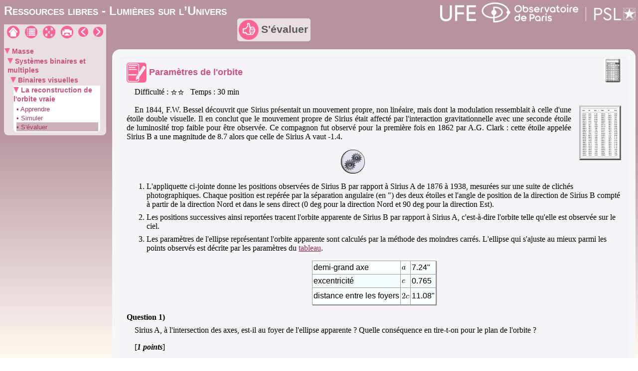

--- FILE ---
content_type: text/html
request_url: https://media4.obspm.fr/public/ressources_lu/pages_visuelles/orbite-vraie-sevaluer.html
body_size: 3206
content:
<!DOCTYPE html>
<html><head><meta http-equiv="Content-Type" content="text/html; charset=UTF-8"><title>S'évaluer</title><link type="text/css" rel="stylesheet" href="../interface/rlurose/style.css"><link rel="Prev" href="../pages_visuelles/orbite-vraie-simuler.html"><link rel="Contents" href="orbite-vraie_index.html"><link rel="Next" href="../pages_visuelles/masse-sirius-sexercer.html"><link rel="Up" href="orbite-vraie_index.html"><script type="text/javascript"><!--            
            function afficher_masquer(idlien) {
                
                
                var nbAS = 4;
            
                
                var pos = 5;
                    
                for (var i=0; i < nbAS; i++) {
                    var a = document.getElementById('idlien'+(pos+i+1));
                    if (a != null) {
                        var c = a.className;
                        var div = document.getElementById('idaide'+(pos+i+1));
                        if (('idlien'+(pos+i+1)) == idlien && div.style.display == "none") {
                            div.style.display = 'block';
                            if (c.indexOf("selectionlien", 0) < 0)
                                a.className = c+' selectionlien';
                        } else {
                            div.style.display = 'none';
                            var t = c.split(' ');
                            if (t != null) {
                                c = t[0];
                                a.className = c;
                            }
                        }
                    }
                }
            }
            --></script></head><body class="page"><div class="zone_logo"><a href="https://media4.obspm.fr/"><img src="../pages_r-ressources/images/logo_ufe.png" alt="images/logo_ufe.png" border="0"></a></div><div class="titre_site_2">Ressources libres - Lumières sur l’Univers</div><div class="zone_sommaire"><div class="zone_mininav"><table style="width: 100%"><tr><td style="text-align: center"><a href="../index.html" title="Entrée du site"><img src="../interface/rlurose/home.png" width="25" height="25" alt="Entrée du site" border="0"></a></td><td style="text-align: center"><a href="../pages_r-ressources/sommaire.html" title="Sommaire"><img src="../interface/rlurose/sommaire_petit.png" width="25" height="25" border="0" alt="Sommaire"></a></td><td style="text-align: center"><a href="../pages_r-ressources/glossaire.html" title="Glossaire"><img src="../interface/rlurose/glossaire_petit.png" width="25" height="25" border="0" alt="Glossaire"></a></td><td style="text-align: center"><a href="../pages_visuelles/orbite-vraie_impression.html" title="La reconstruction de l'orbite vraie : Page pour l'impression" target="_blank"><img src="../interface/rlurose/impression.png" width="25" height="25" border="0" alt="Page pour l'impression"></a></td><td style="text-align: center"><a href="../pages_visuelles/orbite-vraie-simuler.html" accesskey="j" title="Page précédente"><img src="../interface/rlurose/petiteflechegauche.png" width="20" height="20" alt="&lt;-" border="0"></a></td><td style="text-align: center"><a href="../pages_visuelles/masse-sirius-sexercer.html" accesskey="l" title="Page suivante"><img src="../interface/rlurose/petiteflechedroite.png" width="20" height="20" alt="-&gt;" border="0"></a></td></tr></table></div><div class="sommaire"><img height="11" width="11" alt="-" border="0" src="../interface/rlurose/listeactive.png"><a href="../pages_masse/introduction-masse.html" class="sommaire2"> Masse</a><div class="divsommaire"><img height="11" width="11" alt="-" border="0" src="../interface/rlurose/listeactive.png"><a href="../pages_binaire/introduction-binaire.html" class="sommaire2"> Systèmes binaires et multiples</a><div class="divsommaire"><img height="11" width="11" alt="-" border="0" src="../interface/rlurose/listeactive.png"><a href="../pages_visuelles/introduction-visuelles.html" class="sommaire2"> Binaires visuelles</a><div class="divsommaire"><div class="fondsel1sommaire"><a href="../pages_visuelles/introduction-visuelles.html"><img height="11" width="11" alt="-" border="0" src="../interface/rlurose/listeactive.png"></a><a href="../pages_visuelles/orbite-vraie-apprendre.html" class="sommaire2"> La reconstruction de l'orbite vraie</a><div class="divsommaire"><div class="fondsel1sommaire"><a href="../pages_visuelles/orbite-vraie-apprendre.html" class="sommairepage">• Apprendre</a></div><div class="fondsel1sommaire"><a href="../pages_visuelles/orbite-vraie-simuler.html" class="sommairepage">• Simuler</a></div><div class="fondsel2sommaire"><span class="sommairepage">• S'évaluer</span></div></div></div></div></div></div></div></div><div class="zone_titre"><table><tr><td><h1><img src="../interface/rlurose/icones_sections/sevaluer.png" width="40" height="40" alt="sevaluer" class="icone_page">S'évaluer</h1></td></tr></table></div><div class="zone_contenu"><div class="zone_texte">
      <div class="exercice"><a href="../interface/applications/calcotron/calcotron.html" target="calcotron" onclick="window.open('../interface/applications/calcotron/calcotron.html', 'calcotron', 'toolbar=no, location=no, directories=no, status=no, menubar=no, scrollbars=no, resizable=no, width=400, height=500, top='+event.screenY+', left='+event.screenX).focus(); return(false);" onmousedown="document.getElementById('calcotron1').src='../interface/applications/calcotron/bouton2.png'" onmouseup="document.getElementById('calcotron1').src='../interface/applications/calcotron/bouton1.png'"><img id="calcotron1" src="../interface/applications/calcotron/bouton1.png" width="33" height="50" alt="calcotron" border="0" style="float: right"></a><h2><img src="../interface/rlurose/icones_sections/exercice.png" width="40" height="40" alt="exercice" class="icone_section">Paramètres de l'orbite</h2><p>Difficulté : <span class="symbole">☆☆</span>  
                    Temps : 30 min</p>
          <a href="../pages_visuelles/html_images/envimage10.html" target="_blank" onclick="window.open('../pages_visuelles/html_images/envimage10.html', '', 'scrollbars=yes,scrolling=auto,toolbar=no,directories=no,menubar=no,status=no,width=536,height=867,left=' + (100+(typeof window.screenX != 'undefined' ? window.screenX : window.screenLeft)) + ',top=' + (100+(typeof window.screenY != 'undefined' ? window.screenY : window.screenTop))); return false"><img src="../pages_visuelles/images_icone/siriustable.png" width="74" height="100" alt="siriustable.png" style="float: right" class="iconeimage"></a>
          <p>
            En 1844, F.W. Bessel découvrit que Sirius présentait un mouvement propre, non linéaire, mais dont la modulation ressemblait à celle d'une étoile double visuelle. Il en conclut que le mouvement propre de Sirius était affecté par l'interaction gravitationnelle avec une seconde étoile de luminosité trop faible pour être observée. Ce compagnon fut observé pour la première fois en 1862 par A.G. Clark : cette étoile appelée Sirius B a une magnitude de 8.7 alors que celle de Sirius A vaut -1.4.
          </p>
          <div style="text-align: center; margin: 1em"><a href="media2.html" target="_blank" onclick="window.open('media2.html', '', 'scrollbars=yes,scrolling=auto,resizable=yes,toolbar=no,directories=no,menubar=no,status=no,width=670,height=700,left=' + (100+(typeof window.screenX != 'undefined' ? window.screenX : window.screenLeft)) + ',top=' + (100+(typeof window.screenY != 'undefined' ? window.screenY : window.screenTop))); return false"><img src="../interface/rlurose/application.png" width="50" height="50" border="0" alt="application.png" style="vertical-align: middle"></a></div>
          <ol><li>L'appliquette ci-jointe donne les positions observées de Sirius B par rapport à Sirius A de 1876 à 1938, mesurées sur une suite de clichés photographiques. Chaque position est repérée par la séparation angulaire (en ") des deux étoiles et l'angle de position de la direction de Sirius B compté à partir de la direction Nord et dans le sens direct (0 deg pour la direction Nord et 90 deg pour la direction Est).</li><li>Les positions successives ainsi reportées tracent l'orbite apparente de Sirius B par rapport à Sirius A, c'est-à-dire l'orbite telle qu'elle est observée sur le ciel.</li><li>Les paramètres de l'ellipse représentant l'orbite apparente sont calculés par la méthode des moindres carrés. L'ellipse qui s'ajuste au mieux parmi les points observés est décrite par les paramètres du <a href="../pages_visuelles/orbite-vraie-sevaluer.html" class="lien">tableau</a>.</li></ol>
          <table class="tableau">
            <tr><td class="tableaux2">demi-grand axe</td><td class="tableaux2"><img alt="a" src="../pages_visuelles/equations_orbite-vraie/equation11.png" class="maths"> </td><td class="tableaux2">7.24"</td></tr>
            <tr><td class="tableaux1">excentricité </td><td class="tableaux1"><img alt="e" src="../pages_visuelles/equations_orbite-vraie/equation12.png" class="maths"> </td><td class="tableaux1">0.765 </td></tr>
            <tr><td class="tableaux2">distance entre les foyers </td><td class="tableaux2"><img alt="2c" src="../pages_visuelles/equations_orbite-vraie/equation13.png" class="maths"> </td><td class="tableaux2">11.08"</td></tr>
          </table>
        <div class="question"><b>Question 1)</b>
            <p>
              Sirius A, à l'intersection des axes, est-il au foyer de l'ellipse apparente ? Quelle conséquence en tire-t-on pour le plan de l'orbite ?
            </p>
          <p>
        [<em>1 points</em>]
    </p></div><div class="question"><b>Question 2)</b>
            <p>
              Déterminer la valeur de la période (en années).
            </p>
          <p>
        [<em>1 points</em>]
    </p></div><div class="question"><b>Question 3)</b>
            <p>
              Déterminer graphiquement le grand axe de l'ellipse vraie (il contient le centre de l'ellipse projetée (le centre est conservé par projection) et bien sûr Sirius A).
              Déterminer les positions apparentes P et A du <a href="../pages_r-ressources/glossaire.html#periastre" title="Point le plus proche du centre de force dans le cas d'une orbite képlérienne. Pour un mouvement autour du Soleil : périhélie ; autour de la Terre : périgée. Voir *apoastre*
          " class="glossaire" target="_blank">périastre</a> et de l'<a href="../pages_r-ressources/glossaire.html#apoastre" title="Point le plus éloigné du centre de force dans le cas d'une orbite képlérienne. Pour un mouvement autour du Soleil : aphélie ; autour de la Terre : apogée. Voir *périastre*
          " class="glossaire" target="_blank">apoastre</a> et les dates qui leur correspondent.
            </p>
          <p>
        [<em>2 points</em>]
    </p></div><div class="question"><b>Question 4)</b>
            <p>
              Déterminer l'excentricité de l'orbite vraie.
            </p>
          <p>
        [<em>1 points</em>]
    </p></div></div>
    </div><div class="spacer"></div><div class="zone_liens"><table style="width: 100%"><tr><td><a href="../pages_visuelles/orbite-vraie-simuler.html" title="Page précédente"><img src="../interface/rlurose/flechegauche.png" width="40" height="40" alt="Page précédente" border="0"></a></td><td style="text-align: right"><a href="../pages_visuelles/masse-sirius-sexercer.html" title="Page suivante"><img src="../interface/rlurose/flechedroite.png" width="40" height="40" alt="Page suivante" border="0"></a></td></tr></table></div></div></body></html>


--- FILE ---
content_type: text/css
request_url: https://media4.obspm.fr/public/ressources_lu/interface/rlurose/style.css
body_size: 2658
content:
/* Feuille de style CSS pour XPAGES */


body {
    font-family : "Times New Roman", Times, serif;
}
	
.page {
    background-color: #B6939D; /*souf*/ /* mauve clair #D6B4CF */
    padding: 5px;
    margin: 0px;
    
    background: linear-gradient(to bottom, #B6939D  35%, #fffaf4 100%); /* W3C, IE10+, FF16+, Chrome26+, Opera12+, Safari7+ */
    
    background-repeat: no-repeat;
    background-attachment: fixed;
}

.zone_logo {
    margin-left: 10px;
    float: right;
}

.titre_site_2 {
    font-family : Arial, Helvetica, sans-serif;
    font-variant: small-caps;
    font-size: 150%;
    font-weight: bold;
    font-style: normal;
    color: #FFFFFF; /*souf*/
    position: absolute;
    top: 8px;
    left: 8px;
}

.zone_rubriques {
    margin-top: 2em;
    margin-left: 220px;
    text-align: center;
}

.table_rubriques {
    background-image: url(blanc_transparent.png);
    margin-left: auto;
    margin-right: auto;
    border-spacing: 5px;
}

.rubrique {
    border: 1px solid  #000099;
    margin: 3px;
    width: auto;
    background-color: #FFFFFF;
    font-family: Arial, Helvetica, sans-serif;
    font-size: 75%;
    font-weight: bold;
    text-align: center;	
}

.rubrique:hover {
    background-color: #E7F4FD;
}

.rubriquesel {
    border: 1px solid  #909090;
    margin: 3px;
    width: auto;
    background-color: #8B4675; /*souf*/
    font-family: Arial, Helvetica, sans-serif;
    font-size: 75%;
    font-weight: bold;
    color: #FFFFFF;
    text-align: center;	
}

.rubrique a {
    color: #800080; /*souf*/
    text-decoration: none;
    display: block;
}

.rubrique a:hover {
    color: #800080; /*souf*/
}

.zone_titre {
    margin-left: 220px;
    margin-top: 2em;
    margin-bottom: 1em;
    text-align: center;
}

.zone_titre_centre {
    margin-left: 100px;
    margin-right: 100px;
    margin-top: 2em;
    margin-bottom: 1em;
    text-align: center;
    border-spacing: 0px;
    border-collapse: collapse;
}

.zone_titre_centre table td {
    padding: 0px;
}

.zone_titre table {
    margin-left: auto;
    margin-right: auto;
    border-spacing: 0px;
    border-collapse: collapse;
}

.zone_titre table td {
    padding: 0px;
}

.zone_titre_centre table {
    margin-left: auto;
    margin-right: auto;
}

img.icone_page {
    vertical-align: middle;
    margin-right: 5px;
}

h1 {
    color: #585858; /*souf*/
    background-image: url(blanc_transparent.png);
    font-family : Helvetica, sans-serif;
    /*font-variant: small-caps;*/
    font-size: 130%;
    padding-top: 3px;
    padding-left: 3px;
    padding-bottom: 3px;
    padding-right: 5px;
    margin: 0px;
    text-align: center;
    border-radius: 5px;
    page-break-after : avoid;
}

.zone_mininav {
    width: 205px;
    /* background-color: #EAE8F5; */
    background-image: url(blanc_transparent.png);
    /*border: 1px solid #000000;*/
    padding-bottom: 5px;
    /*border-top-right-radius: 0.5em;*/
}

.zone_minifleches {
    width: 205px;
    /* background-color: #EAE8F5; */
    background-image: url(blanc_transparent.png);
    /*border: 1px solid #000000;*/
    padding-bottom: 5px;
}

/* sommaire */
.zone_sommaire {
    /* margin-top: 5px; */
    position: fixed;
    top: 49px;
    left: 8px;
    width: 205px;
    max-height: 95%;
    overflow-y: auto;
    overflow-x: hidden;
    /*border-top-right-radius: 0.5em;*/
    border-bottom-left-radius: 0.5em;
}
@media screen and (max-device-width: 1024px) {
    .zone_sommaire { position: absolute; }
}

.sommaire {
    font-family : Arial, Helvetica, sans-serif;
    /*background-color: #EAE8F5;*/
    background-image: url(blanc_transparent.png);
    /*border: 1px solid #000000;*/
    width: 204px;
    padding-top: 5px;
    padding-left: 1px;
    /*padding-bottom: 2px;*/
    text-align: left;
    border-bottom-left-radius: 0.5em;
    border-bottom-right-radius: 0.5em;
    /*border-left: 1px solid #A0A0A0;
    border-right: 1px solid #A0A0A0;
    border-bottom: 1px solid #A0A0A0;*/
}

.divsommaire {
    padding-top: 2px;
    padding-left: 6px;
    padding-right: 4px;
    padding-bottom: 2px;
}

.sommaire2 {
    font-family : Arial, Helvetica, sans-serif;
    text-decoration: none;
    font-size: 90%;
    font-weight: bold;
    color: #CC5279; /*souf*/
}
.sommaire2select {
    text-decoration: none;
    font-size: 100%;
    font-weight: bold;
    color: #CC5279; /*souf*/
    background-color: #ffffff; /*souf*/
}

.sommaire3 {
    font-family : Arial, Helvetica, sans-serif;
    text-decoration: none;
    font-size: 90%;
    color: #BF4D71; /*souf*/
}

.sommairepage {
    font-family : Arial, Helvetica, sans-serif;
    text-decoration: none;
    font-size: 83%;
    color: #a9375b; /*souf*/
}

.sommaire2:hover {
    color: #BA4B6E; /*souf*/
}
.sommaire3:hover {
    color: #B34165; /*souf*/
}
.sommairepage:hover {
    color: #9C4C65; /*souf*/
}

.fondsel1sommaire {
    background-color: #FFFFFF;
    border-bottom-left-radius: 0.5em;
    border-bottom-right-radius: 0.5em;
}
.fondsel2sommaire {
    background-color: #CCB1BA; /*souf*/
    text-decoration: none;
}


/* corps */

.zone_contenu {
    background-color: #E3E3E3;
    margin-left: 220px;
    padding: 1em;
    /* background-image: url(fond2.jpg); */
    /* background-repeat: no-repeat; */
    /* la transparence ne marche pas sur IE, mais �vite d'avoir � faire une deuxi�me image */
    background-image: url(blanc_transparent.png);
    border-radius: 1em;
    zoom: 100%; /* pour eviter un bug de IE */
}

.zone_contenu_entree {
    margin-left: 75px;
    margin-right: 75px;
    padding: 1em;
    background-image: url(blanc_transparent.png);
    border-radius: 1em;
    box-shadow: 3px 3px 3px rgba(0, 0, 0, 0.5);
    zoom: 100%; /* pour eviter un bug de IE */
}

.zone_contenu_sommaire {
    margin-left: 100px;
    margin-right: 100px;
    padding: 1em;
    background-image: url(blanc_transparent.png);
    border-radius: 1em;
    box-shadow: 3px 3px 3px rgba(0, 0, 0, 0.5);
    zoom: 100%; /* pour eviter un bug de IE */
}

.zone_contenu_glossaire {
    margin-left: 100px;
    margin-right: 100px;
    padding: 1em;
    background-image: url(blanc_transparent.png);
    border-radius: 1em;
    box-shadow: 3px 3px 3px rgba(0, 0, 0, 0.5);
    zoom: 100%; /* pour eviter un bug de IE */
}

.auteurs {
    text-align: right;
    font-size: 80%;
    margin-bottom: 0.5em;
}

.zone_figure {
    float: right;
    clear: right;
    width: 308px;
    margin-left: 10px;
    margin-bottom: 5px;
}

.cadre_zone_figure {
    padding: 3px;
    border: solid #A0A0A0 1px;
    background-color: #FFFFFF;
    text-align: center;
}

.cadre_figure_texte {
    width: 520px;
    padding: 5px;
    margin-left: auto;
    margin-right: auto;
    margin-bottom: 1em;
    border: solid #A0A0A0 1px;
    text-align: center;
    background-color: #FFFFFF;
    clear: right;
    page-break-inside : avoid;
}

.cadre_applet_texte {
    padding: 5px;
    margin-left: auto;
    margin-right: auto;
    margin-bottom: 1em;
    border: solid #A0A0A0 1px;
    text-align: center;
    background-color: #FFFFFF;
}

.titrefigure {
    text-align: center;
    font-family: Arial, Helvetica, sans-serif;
    font-weight: bold;
}

.zone_texte {
    font-family: "Times New Roman", Times, serif;
}

.zone_liens {
    margin-top: 2em;
    width: 100%; /* pour eviter un bug de IE */
}

.section_normale {
    margin-bottom: 1.5em;
    zoom: 100%; /* pour eviter un bug de IE */
}

.section_cadre {
    background-color: #F6F4F8; /*souf*/
    border: solid #F0F0FF;
    padding: 0em 0.5em 0.5em 0.5em;
    margin-bottom: 1em;
    zoom: 100%; /* pour eviter un bug de IE */
}

.introduction {
    background: #F6F4F8;
    border: solid #F0F0FF;
    padding: 0em 0.7em 0.7em 0.7em;
    margin-bottom: 1em;
    zoom: 100%; /* pour eviter un bug de IE */
}

.conclusion {
    background: #F6F4F8;
    border: solid #F0F0FF;
    padding: 0em 0.7em 0.7em 0.7em;
    margin-bottom: 1em;
    zoom: 100%; /* pour eviter un bug de IE */
}

.exercice, .qcm {
    background: #F6F4F8;
    border: solid 2px #F0F0FF;
    padding: 0em 0.7em 0.7em 0.7em;
    margin-bottom: 1em;
    zoom: 100%; /* pour eviter un bug de IE */
}

p {
    text-indent: 1em;
    text-align: justify;
    margin-top: 0.5em;
    margin-bottom: 1em;
}

.iconeimage {
    clear: right;
    padding: 2px;
    margin-left: 1em;
    margin-bottom: 0.5em;
    border-width: medium;
    border-style: solid;
/*    border-style: outset;*/
    border-bottom-color: #555555;
    border-right-color: #666666;
    border-left-color: #BBBBBB;
    border-top-color: #CCCCCC;
    background-color: #EEEEEE;
}

.iconeimage:hover {
/*    border-style: inset;*/
    border-top-color: #555555;
    border-left-color: #666666;
    border-right-color: #BBBBBB;
    border-bottom-color: #CCCCCC;
}

.legende {
    font-family: Arial, Helvetica, sans-serif;
    font-size: 83%;
    font-weight: bold;
    color: #a52f54; /*souf*/
    text-decoration: none;
    text-align: left;
    margin-top: 0.5em;
    margin-bottom: 0.5em;
} 

.credit {
    font-family: Arial, Helvetica, sans-serif;
    font-size: 70%;
    text-align: right;
    margin-top: 0.5em;
}

.glossaire {
    font-size: 100%;
    font-weight: bold;
    text-decoration: none;
    color: #A14462;
} 

table.tableau {
    margin-left: auto;
    margin-right: auto;
    margin-bottom: 1em;
    border-spacing: 0px;
    border-collapse: collapse;
    border: 1px solid #A0A0A0;
    box-shadow: 1px 1px 1px rgba(0, 0, 0, 0.5);
}

table.tableau td, table.tableau th {
    padding: 2px;
    border: 1px solid #A0A0A0;
    font-family: Arial, Helvetica, sans-serif;
    font-size: 100%;
}

table.tableau th {
    background: #EBF9FF;
    font-weight: bold;
}

table.tableau td.tableaux1 {
    background: #F4FBFF;
}

table.tableau td.tableaux2 {
    background: #F9FFFF;
}

caption {
    font-family: Arial, Helvetica, sans-serif;
    font-weight: bold;
    color: #90304e;
}

h2 {
    color: #CC5279 ; /*souf*/
    font-family: Arial, Helvetica, sans-serif;
    font-size: 115%;
    margin-top: 0.5em;
    margin-bottom: 0.5em;
}

h3 {
    color: #CC5279; /*souf*/
    font-family: Arial, Helvetica, sans-serif;
    font-size: 100%;
    font-weight: bold;
    margin-top: 0.5em;
    margin-bottom: 0.5em;
}

h4 {
    color: #CC5279; /*souf*/
    font-family: Arial, Helvetica, sans-serif;
    font-size: 90%;
    font-weight: bold;
    margin-top: 0.5em;
    margin-bottom: 0.5em;
}

h5 {
    color: #CC5279; /*souf*/
    font-family: Arial, Helvetica, sans-serif;
    font-size: 90%;
    font-weight: normal;
    font-style: italic;
    margin-top: 0.5em;
    margin-bottom: 0.5em;
}

img.maths {
    vertical-align: middle;
}

.spacer {
    clear : both;
}

ul {
    text-indent: 0em;
    padding-left: 1em;
    list-style-image: url("puce.png");
}

li {
    margin-bottom: 0.5em;
}

a.lien {
    color: #9a294d; /*souf*/
}

a.lien:active {
    background-color: #CCB1BA; /*souf*/
}

a.lien:visited {
    color: #8c0f37; /*souf*/
}

a.lien:hover {
    color: #9a294d; /*souf*/
}

a.lienimage {
    font-size: 100%;
    font-weight: bold;
    text-decoration: none;
    color: #007755;
}

div#imagettes {
    text-align: right;
}

img.icone_section {
    vertical-align: middle;
    margin-right: 5px;
}


a.lienaide {
    font-size: 75%;
    font-family: Arial, Helvetica, sans-serif;
    font-weight: bold;
    color: #00A040;
    text-decoration: none;
    border-left: 2px solid #B0B0B0;
    border-right: 2px solid #505050;
    border-bottom: 2px solid #505050;
    border-top: 2px solid #B0B0B0;
    padding: 2px;
    margin-right:10px;
}

a.liensolution {
    font-size: 75%;
    font-family: Arial, Helvetica, sans-serif;
    font-weight: bold;
    color: #009070;
    text-decoration: none;
    border-left: 2px solid #B0B0B0;
    border-right: 2px solid #505050;
    border-bottom: 2px solid #505050;
    border-top: 2px solid #B0B0B0;
    padding: 2px;
}

a.selectionlien {
    background-color: #D0FFC0;
    border-left:2px solid #505050;
    border-right:2px solid #B0B0B0;
    border-bottom:2px solid #B0B0B0;
    border-top:2px solid #505050;
    padding: 2px;
}

div.contenu-aide-solution {
    padding-left:1em;
    padding-right:1em;
    border-left:1px solid #333;
    border-right:1px solid #333;
    border-bottom:1px solid #333;
    border-top:1px solid #333;
    margin: 1em;
    border-radius: 5px;
    box-shadow: 3px 3px 3px rgba(0, 0, 0, 0.3);
}

div.questionqcm
{
    background-color: #F6F4F8;
    padding: 5px;
    margin-bottom: 0.5em;
}

span.reptexte
{
    font-family: sans-serif;
    font-size: 80%;
}

em {
    font-weight: bold;
    font-style: italic;
}

.commentaire {
    font-weight: bold;
    font-style: italic;
    color: #FF0000;
}

pre {
    background-color: #E5FAFF;
    padding: 4px;
}

span.code {
    font-family: monospace;
}

@font-face { 
    font-family: 'STIXSubset-Regular';
    src: url('../symboles/STIXSubset-Regular.eot');
    src: url('../symboles/STIXSubset-Regular.eot?#iefix') format('embedded-opentype'),
         url('../symboles/STIXSubset-Regular.woff') format('woff'),
         url('../symboles/STIXSubset-Regular.ttf') format('truetype');
    font-weight: normal;
    font-style: normal;
}

span.symbole {
    font-family: STIXSubset-Regular, "Times New Roman", Times, serif;
}
